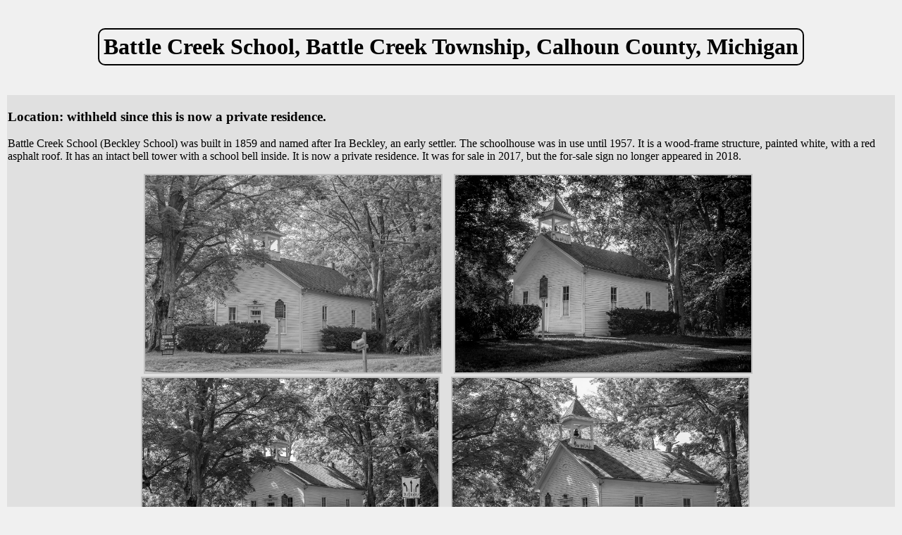

--- FILE ---
content_type: text/html; charset=UTF-8
request_url: https://www.jeffbondono.com/MichiganSchoolhouses/Calhoun/BattleCreek.html
body_size: 1520
content:
<!DOCTYPE HTML>
<html>
<head>
<meta http-equiv="Content-Type" content="text/html; charset=utf-8" />
<meta http-equiv="Pragma" content="no-cache" />
<meta http-equiv="Expires" content="-1" />
<meta name="keywords" content="Battle Creek School, Battle Creek Township, Calhoun County, Michigan, Michigan, Schoolhouse, One-Room" />
<meta name="description" content="Battle Creek School, Battle Creek Township, Calhoun County, Michigan" />
<meta name="viewport" content="width=device-width, initial-scale=1" />
<title>Battle Creek School, Battle Creek Township, Calhoun County, Michigan</title>
<link rel="icon" type="image/png" href="/favicon.png">
<link rel="stylesheet" type="text/css" href="/highslide/highslide.css" />
<!--[if lt IE 7]>
<link rel="stylesheet" type="text/css" href="/highslide/highslide-ie6.css" />
<![endif]-->
<link rel="stylesheet" type="text/css" href="../MichiganSchoolhouses.css?v=2" />
<link rel="stylesheet" type="text/css" href="/TopButton/TopButton.css" />
</head>
<body>
<noscript><h2><center>This page requires that you have Javascript enabled. Please enable it in your browser settings.</center></h2></noscript>
<button onclick="topFunction()" id="topBtn" title="Go to top">Back to Top</button>
<script>
// Get the button
let topButton = document.getElementById("topBtn");

// When the user scrolls down 20px from the top of the document, show the button
window.onscroll = function() {scrollFunction()};
function scrollFunction() {
  if (document.body.scrollTop > 20 || document.documentElement.scrollTop > 20) {
    topButton.style.display = "block";
  } else {
    topButton.style.display = "none";
  }
}

// When the user clicks on the button, scroll to the top of the document
function topFunction() {
  document.body.scrollTop = 0;
  document.documentElement.scrollTop = 0;
}
</script>
<div class="pageTitleDiv"><p class="pageTitleParagraph">Battle Creek School, Battle Creek Township, Calhoun County, Michigan</p></div><table><tr><td valign="top" bgcolor="#e0e0e0">
<h3>Location: withheld since this is now a private residence.</h3>

<p>Battle Creek School (Beckley School) was built in 1859 and named after Ira Beckley, an early settler. The schoolhouse was in use until 1957. It is a wood-frame structure, painted white, with a red asphalt roof. It has an intact bell tower with a school bell inside. It is now a private residence. It was for sale in 2017, but the for-sale sign no longer appeared in 2018.</p>

<div style="text-align:center; margin: 0 auto;"><a href="BattleCreek/DSC00459-61-HDRCopy 1-20170724.JPG" class="highslide" onclick="return hs.expand(this)">&nbsp;&nbsp;<img src="BattleCreek/DSC00459-61-HDRCopy 1-20170724.JPG" title="Click to enlarge" width="420" height="280" />&nbsp;&nbsp;</a><div class="highslide-caption">DSC00459-61-HDRCopy 1-20170724: Battle Creek (aka Beckley) School (1859-1957) is now a private residence<br></div><a href="BattleCreek/DSC00468-70-HDRCopy 1-20170724.JPG" class="highslide" onclick="return hs.expand(this)">&nbsp;&nbsp;<img src="BattleCreek/DSC00468-70-HDRCopy 1-20170724.JPG" title="Click to enlarge" width="420" height="280" />&nbsp;&nbsp;</a><div class="highslide-caption">DSC00468-70-HDRCopy 1-20170724: Battle Creek (aka Beckley) School (1859-1957) is now a private residence<br></div><a href="BattleCreek/DSC00642-3-HDRCopy 1-20180711.JPG" class="highslide" onclick="return hs.expand(this)">&nbsp;&nbsp;<img src="BattleCreek/DSC00642-3-HDRCopy 1-20180711.JPG" title="Click to enlarge" width="420" height="280" />&nbsp;&nbsp;</a><div class="highslide-caption">DSC00642-3-HDRCopy 1-20180711: Battle Creek (aka Beckley) School (1859-1957) is now a private residence<br></div><a href="BattleCreek/DSC00644-7-HDRCopy 1-20180711.JPG" class="highslide" onclick="return hs.expand(this)">&nbsp;&nbsp;<img src="BattleCreek/DSC00644-7-HDRCopy 1-20180711.JPG" title="Click to enlarge" width="420" height="280" />&nbsp;&nbsp;</a><div class="highslide-caption">DSC00644-7-HDRCopy 1-20180711: Battle Creek (aka Beckley) School (1859-1957) is now a private residence<br></div><a href="BattleCreek/DSC00648-51-HDRCopy 1-20180711.JPG" class="highslide" onclick="return hs.expand(this)">&nbsp;&nbsp;<img src="BattleCreek/DSC00648-51-HDRCopy 1-20180711.JPG" title="Click to enlarge" width="420" height="280" />&nbsp;&nbsp;</a><div class="highslide-caption">DSC00648-51-HDRCopy 1-20180711: Battle Creek (aka Beckley) School (1859-1957) is now a private residence<br></div></div>
</td></tr></table>
<hr>
<center>[<a href="/MichiganSchoolhouses/">Michigan Schoolhouses</a>] &nbsp; [<a href="/">Home</a>] &nbsp; [<a href="/Disclaimer.html">Disclaimer</a>] &nbsp; [<a href="/LicensePhoto.html">Licensing</a>] &nbsp; &nbsp; &nbsp; &nbsp; &nbsp; &nbsp; &nbsp; &nbsp; &nbsp; &nbsp; &nbsp; copyright (c) 2012-2025 by Jeff Bondono (email: Jeff.Bondono@gmail.com)</center>
<script type="text/javascript" src="../../jquery-3.2.1.min.js"></script>
<script type="text/javascript" src="/highslide/highslide.min.js"></script>
<script type="text/javascript" src="/highslide/myOverrides.js"></script>
</body></html>


--- FILE ---
content_type: text/css
request_url: https://www.jeffbondono.com/MichiganSchoolhouses/MichiganSchoolhouses.css?v=2
body_size: 465
content:
@media screen and (max-width:482px) {
	.directionsParagraph {
		margin-left: 30%;
		margin-right: 30%;
		border-style: solid;
		border-width: 1px;
		border-radius: 5px;
		padding: 3px;
		font-size: 120%;
		background: #E8E8E8;
	}
}

@media screen and (min-width:483px) and (max-width:802px) {
	.directionsParagraph {
		margin-left: 30%;
		margin-right: 30%;
		border-style: solid;
		border-width: 1px;
		border-radius: 5px;
		padding: 3px;
		font-size: 100%;
		background: #E8E8E8;
	}
}

@media screen and (min-width:803px) {
	.directionsParagraph {
		margin-left: 30%;
		margin-right: 30%;
		border-style: solid;
		border-width: 1px;
		border-radius: 5px;
		padding: 3px;
		font-size: 80%;
		background: #E8E8E8;
	}
}

.pageTitleDiv {
	text-align: center;
	margin-bottom: 8px;
}

.pageTitleParagraph {
	display: inline-block;
	padding: 6px;
	border: 5px;
	border-style: double;
	border-width: 2px;
	border-radius: 10px;
	font-size: 2em; /*h1=2em h2=1.5em h3=1.17em*/
	font-weight: bold;
}

.sectionTitleDiv {
	text-align: center;
	margin-bottom: 8px;
}

.sectionTitleParagraph {
	display: inline-block;
	padding: 6px;
	border: 5px;
	border-style: double;
	border-width: 2px;
	border-radius: 10px;
	font-size: 1.5em; /*h1=2em h2=1.5em h3=1.17em*/
	font-weight: bold;
}

.sectionTitleSpan {
	display: inline-block;
	padding: 6px;
	border: 5px;
	border-width: 2px;
	border-radius: 10px;
	background: #2b2b2b;
	color: #c0c0c0;
	font-size: 1.5em; /*h1=2em h2=1.5em h3=1.17em*/
	font-weight: bold;
}

body {
	color: black;
	background: #F0F0F0;
}

a:link { color: rgb(0, 0, 153) }
a:visited { color: rgb(153, 0, 153) }
a:hover { color: rgb(0, 96, 255) }
a:active { color: rgb(255, 0, 102) }



--- FILE ---
content_type: text/css
request_url: https://www.jeffbondono.com/TopButton/TopButton.css
body_size: 202
content:
#topBtn {
  display: none;
  position: fixed;
  bottom: 20px;
  right: 30px;
  z-index: 99;
  font-size: 18px;
  border: none;
  outline: none;
  background-color: #5b5b5b;
  color: #c0c0c0;
  cursor: pointer;
  padding: 15px;
  border-radius: 4px;
}

#topBtn:hover {
  background-color: red;
}


--- FILE ---
content_type: text/javascript
request_url: https://www.jeffbondono.com/highslide/myOverrides.js
body_size: 279
content:
//<![CDATA[
hs.registerOverlay({
	html: '<div class="closebutton" onclick="return hs.close(this)" title="Close"></div>',
	position: 'top right',
	fade: 2 // fading the semi-transparent overlay looks bad in IE
});
hs.graphicsDir = '/highslide/graphics/';
hs.wrapperClassName = 'borderless';
hs.showCredits = false;
hs.blockRightClick = true;
//]]>
